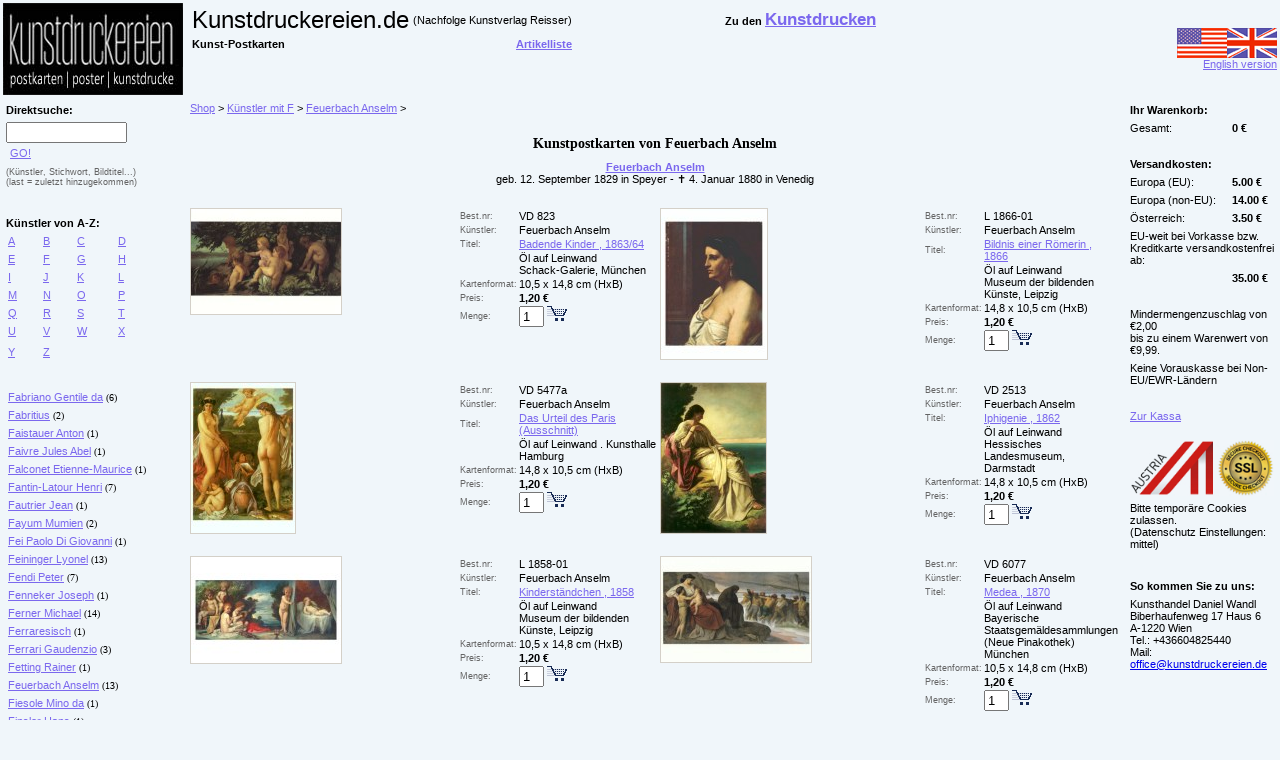

--- FILE ---
content_type: text/html
request_url: https://reisser-kunstpostkarten.de/index.asp?gid=450
body_size: 4422
content:

<HTML>
<HEAD>
<TITLE>Feuerbach Anselm Kunst Postkarten und Kunstkarten im Museum Shop kaufen.</TITLE><meta name="description" content="Kunst Postkarten und Kunstkarten von Feuerbach Anselm im Museum Shop reisser-kunstpostkarten.de kaufen."><meta name="keywords" content="Feuerbach Anselm, Meister des 19.Jahrhunderts, Kunst Postkarten, Kunstkarten, Kunstpostkaten, Shop, kaufen, onlineshop"><meta name="language" content="de, german"><meta name="robots" content="index, follow"><link rel=stylesheet type="text/css" href="karten.css">
<meta name="Copyright" content="kunstdruckereien.de Nachfolge von Kunstverlag Reisser Wien">
<meta http-equiv="Content-Type" content="text/html; charset=ISO-8859-1">
<meta name="google-site-verification" content="LWIb3PLzAmO7YPT0dtd0G7qnEeoD7_g8VL4sDln3DfE" />

</HEAD>

<BODY>
<!--br><br><br><h1 style="margin-left:20px">Die Seite wird derzeit gewartet</h1-->

<TABLE WIDTH="100%" ALIGN=center border=0 CELLSPACING=0 CELLPADDING=3 id=Ta1 height="100%">
	<TR>
<td> 
<a href="https://reisser-kunstpostkarten.de/"><IMG src="logo_invers.jpg" alt="Kunst Postkarten; kunstdruckereien.de Nachfolge von Kunstverlag Reisser Wien" border=0></a>
</td>
<td valign=top>

<table border=0>
<tr>
<td align=left><div class=text5>Kunstdruckereien.de</div></td>
<td><div class=text3>(Nachfolge Kunstverlag Reisser)</div></td>
<td align=right width=300><!--<a href="https://kunstdrucke-kunstbilder.at/" class=a><b>Kunstdrucke</b></a><br>--><div class=text2 >Zu den <a href="https://kunstdrucke-kunstbilder.at/" class=a><b><span style='font-weight:700;font-size:13pt;'>Kunstdrucken</span></b></a></div></td>
</tr>
<tr>
<td><div class=text2>Kunst-Postkarten</div></td>
<td align=right><a href="https://www.reisser-kunstpostkarten.de/gliste.asp" class=a><b>Artikelliste</b></a>
</td>
</tr>
</table>

</td>
<td align=right>
<a class=a href="https://reisser-kunstpostkarten.de/en/"><IMG SRC="e.gif" BORDER=0 ALT="English version"><br>English version</a>
</td>
	</TR>

	<TR>
		<TD width=150px valign=top>
<TABLE BORDER=0 width=150px ALIGN=left CELLSPACING=0 CELLPADDING=3><TR><TD colspan=4><div class=text2>Direktsuche:</div></TD></TR><TR><TD colspan=4><form class=form method=post name=suche action=index.asp><input name=suche value="" size=13 maxlength=90>&nbsp;<a class=a onclick=submitIt();return(false); href=index.asp>GO!</a></form><script language=JavaScript>function submitIt() {document.suche.submit();}</script><TR><TD colspan=4><div class=textkl2>(K&uuml;nstler, Stichwort, Bildtitel...)</div><div class=textkl2>(last = zuletzt hinzugekommen)</div></TD></TR><TR><TD colspan=4>&nbsp;</TD></TR><TR><TD colspan=4><div class=text2>K&uuml;nstler von A-Z:</div></TD></TR><TR><TD class=t1><a href="https://reisser-kunstpostkarten.de/index.asp?a=a" class=a>A</a></TD><TD class=t1><a href="https://reisser-kunstpostkarten.de/index.asp?a=b" class=a>B</a></TD><TD class=t1><a href="https://reisser-kunstpostkarten.de/index.asp?a=c" class=a>C</a></TD><TD class=t1><a href="https://reisser-kunstpostkarten.de/index.asp?a=d" class=a>D</a></TD></TR><TR><TD class=t1><a href="https://reisser-kunstpostkarten.de/index.asp?a=e" class=a>E</a></TD><TD class=t1><a href="https://reisser-kunstpostkarten.de/index.asp?a=f" class=a>F</a></TD><TD class=t1><a href="https://reisser-kunstpostkarten.de/index.asp?a=g" class=a>G</a></TD><TD class=t1><a href="https://reisser-kunstpostkarten.de/index.asp?a=h" class=a>H</a></TD></TR><TR><TD class=t1><a href="https://reisser-kunstpostkarten.de/index.asp?a=i" class=a>I</a></TD><TD class=t1><a href="https://reisser-kunstpostkarten.de/index.asp?a=j" class=a>J</a></TD><TD class=t1><a href="https://reisser-kunstpostkarten.de/index.asp?a=k" class=a>K</a></TD><TD class=t1><a href="https://reisser-kunstpostkarten.de/index.asp?a=l" class=a>L</a></TD></TR><TR><TD class=t1><a href="https://reisser-kunstpostkarten.de/index.asp?a=m" class=a>M</a></TD><TD class=t1><a href="https://reisser-kunstpostkarten.de/index.asp?a=n" class=a>N</a></TD><TD class=t1><a href="https://reisser-kunstpostkarten.de/index.asp?a=o" class=a>O</a></TD><TD class=t1><a href="https://reisser-kunstpostkarten.de/index.asp?a=p" class=a>P</a></TD></TR><TR><TD class=t1><a href="https://reisser-kunstpostkarten.de/index.asp?a=q" class=a>Q</a></TD><TD class=t1><a href="https://reisser-kunstpostkarten.de/index.asp?a=r" class=a>R</a></TD><TD class=t1><a href="https://reisser-kunstpostkarten.de/index.asp?a=s" class=a>S</a></TD><TD class=t1><a href="https://reisser-kunstpostkarten.de/index.asp?a=t" class=a>T</a></TD></TR><TR><TD class=t1><a href="https://reisser-kunstpostkarten.de/index.asp?a=u" class=a>U</a></TD><TD class=t1><a href="https://reisser-kunstpostkarten.de/index.asp?a=v" class=a>V</a></TD><TD class=t1><a href="https://reisser-kunstpostkarten.de/index.asp?a=w" class=a>W</a></TD><TD class=t1><a href="https://reisser-kunstpostkarten.de/index.asp?a=x" class=a>X</a></TD></TR><TR><TD class=t1><a href="https://reisser-kunstpostkarten.de/index.asp?a=y" class=a>Y</a></TD><TD class=t1><a href="https://reisser-kunstpostkarten.de/index.asp?a=z" class=a>Z</a></TD><TD class=t1>&nbsp;</TD><TD class=t1>&nbsp;</TD></TR><TR><TD colspan=4>&nbsp;</TD></TR><TR><TD class=t1 colspan=4><a class=a href="https://reisser-kunstpostkarten.de/index.asp?gid=509">Fabriano Gentile da</a><span style=font-size:0.6em> (6)</span></TD></TR><TR><TD class=t1 colspan=4><a class=a href="https://reisser-kunstpostkarten.de/index.asp?gid=81">Fabritius</a><span style=font-size:0.6em> (2)</span></TD></TR><TR><TD class=t1 colspan=4><a class=a href="https://reisser-kunstpostkarten.de/index.asp?gid=215">Faistauer Anton</a><span style=font-size:0.6em> (1)</span></TD></TR><TR><TD class=t1 colspan=4><a class=a href="https://reisser-kunstpostkarten.de/index.asp?gid=1160">Faivre Jules Abel</a><span style=font-size:0.6em> (1)</span></TD></TR><TR><TD class=t1 colspan=4><a class=a href="https://reisser-kunstpostkarten.de/index.asp?gid=667">Falconet Etienne-Maurice</a><span style=font-size:0.6em> (1)</span></TD></TR><TR><TD class=t1 colspan=4><a class=a href="https://reisser-kunstpostkarten.de/index.asp?gid=82">Fantin-Latour Henri</a><span style=font-size:0.6em> (7)</span></TD></TR><TR><TD class=t1 colspan=4><a class=a href="https://reisser-kunstpostkarten.de/index.asp?gid=1049">Fautrier Jean</a><span style=font-size:0.6em> (1)</span></TD></TR><TR><TD class=t1 colspan=4><a class=a href="https://reisser-kunstpostkarten.de/index.asp?gid=83">Fayum Mumien</a><span style=font-size:0.6em> (2)</span></TD></TR><TR><TD class=t1 colspan=4><a class=a href="https://reisser-kunstpostkarten.de/index.asp?gid=994">Fei Paolo Di Giovanni</a><span style=font-size:0.6em> (1)</span></TD></TR><TR><TD class=t1 colspan=4><a class=a href="https://reisser-kunstpostkarten.de/index.asp?gid=84">Feininger Lyonel</a><span style=font-size:0.6em> (13)</span></TD></TR><TR><TD class=t1 colspan=4><a class=a href="https://reisser-kunstpostkarten.de/index.asp?gid=85">Fendi Peter</a><span style=font-size:0.6em> (7)</span></TD></TR><TR><TD class=t1 colspan=4><a class=a href="https://reisser-kunstpostkarten.de/index.asp?gid=1159">Fenneker Joseph</a><span style=font-size:0.6em> (1)</span></TD></TR><TR><TD class=t1 colspan=4><a class=a href="https://reisser-kunstpostkarten.de/index.asp?gid=428">Ferner Michael</a><span style=font-size:0.6em> (14)</span></TD></TR><TR><TD class=t1 colspan=4><a class=a href="https://reisser-kunstpostkarten.de/index.asp?gid=86">Ferraresisch</a><span style=font-size:0.6em> (1)</span></TD></TR><TR><TD class=t1 colspan=4><a class=a href="https://reisser-kunstpostkarten.de/index.asp?gid=859">Ferrari Gaudenzio</a><span style=font-size:0.6em> (3)</span></TD></TR><TR><TD class=t1 colspan=4><a class=a href="https://reisser-kunstpostkarten.de/index.asp?gid=959">Fetting Rainer</a><span style=font-size:0.6em> (1)</span></TD></TR><TR><TD class=t1 colspan=4><a class=a href="https://reisser-kunstpostkarten.de/index.asp?gid=450">Feuerbach Anselm</a><span style=font-size:0.6em> (13)</span></TD></TR><TR><TD class=t1 colspan=4><a class=a href="https://reisser-kunstpostkarten.de/index.asp?gid=861">Fiesole Mino da</a><span style=font-size:0.6em> (1)</span></TD></TR><TR><TD class=t1 colspan=4><a class=a href="https://reisser-kunstpostkarten.de/index.asp?gid=1043">Finsler Hans</a><span style=font-size:0.6em> (1)</span></TD></TR><TR><TD class=t1 colspan=4><a class=a href="https://reisser-kunstpostkarten.de/index.asp?gid=843">Fiorentino Rosso</a><span style=font-size:0.6em> (5)</span></TD></TR><TR><TD class=t1 colspan=4><a class=a href="https://reisser-kunstpostkarten.de/index.asp?gid=969">Fischer Konrad</a><span style=font-size:0.6em> (1)</span></TD></TR><TR><TD class=t1 colspan=4><a class=a href="https://reisser-kunstpostkarten.de/index.asp?gid=1194">Fischli Peter</a><span style=font-size:0.6em> (3)</span></TD></TR><TR><TD class=t1 colspan=4><a class=a href="https://reisser-kunstpostkarten.de/index.asp?gid=971">Flamen Albert</a><span style=font-size:0.6em> (1)</span></TD></TR><TR><TD class=t1 colspan=4><a class=a href="https://reisser-kunstpostkarten.de/index.asp?gid=511">Flavin Dan</a><span style=font-size:0.6em> (4)</span></TD></TR><TR><TD class=t1 colspan=4><a class=a href="https://reisser-kunstpostkarten.de/index.asp?gid=319">Fleck Karl Anton</a><span style=font-size:0.6em> (1)</span></TD></TR><TR><TD class=t1 colspan=4><a class=a href="https://reisser-kunstpostkarten.de/index.asp?gid=415">Flegel Georg</a><span style=font-size:0.6em> (30)</span></TD></TR><TR><TD class=t1 colspan=4><a class=a href="https://reisser-kunstpostkarten.de/index.asp?gid=796">Folon Jean-Michel</a><span style=font-size:0.6em> (8)</span></TD></TR><TR><TD class=t1 colspan=4><a class=a href="https://reisser-kunstpostkarten.de/index.asp?gid=452">Fontana Lucio</a><span style=font-size:0.6em> (2)</span></TD></TR><TR><TD class=t1 colspan=4><a class=a href="https://reisser-kunstpostkarten.de/index.asp?gid=857">Foppa Vincenzo</a><span style=font-size:0.6em> (1)</span></TD></TR><TR><TD class=t1 colspan=4><a class=a href="https://reisser-kunstpostkarten.de/index.asp?gid=1216">Ford Peter A.</a><span style=font-size:0.6em> (1)</span></TD></TR><TR><TD class=t1 colspan=4><a class=a href="https://reisser-kunstpostkarten.de/index.asp?gid=911">Förg Günther</a><span style=font-size:0.6em> (1)</span></TD></TR><TR><TD class=t1 colspan=4><a class=a href="https://reisser-kunstpostkarten.de/index.asp?gid=323">Forstner Leopold</a><span style=font-size:0.6em> (9)</span></TD></TR><TR><TD class=t1 colspan=4><a class=a href="https://reisser-kunstpostkarten.de/index.asp?gid=392">Foujita Tsugouharu</a><span style=font-size:0.6em> (11)</span></TD></TR><TR><TD class=t1 colspan=4><a class=a href="https://reisser-kunstpostkarten.de/index.asp?gid=597">Fra Angelico</a><span style=font-size:0.6em> (15)</span></TD></TR><TR><TD class=t1 colspan=4><a class=a href="https://reisser-kunstpostkarten.de/index.asp?gid=88">Fragonard Jean-Honoré</a><span style=font-size:0.6em> (4)</span></TD></TR><TR><TD class=t1 colspan=4><a class=a href="https://reisser-kunstpostkarten.de/index.asp?gid=89">Francesca Piero della</a><span style=font-size:0.6em> (1)</span></TD></TR><TR><TD class=t1 colspan=4><a class=a href="https://reisser-kunstpostkarten.de/index.asp?gid=676">Francia Francesco</a><span style=font-size:0.6em> (1)</span></TD></TR><TR><TD class=t1 colspan=4><a class=a href="https://reisser-kunstpostkarten.de/index.asp?gid=797">François André</a><span style=font-size:0.6em> (1)</span></TD></TR><TR><TD class=t1 colspan=4><a class=a href="https://reisser-kunstpostkarten.de/index.asp?gid=898">Frerk Peter</a><span style=font-size:0.6em> (14)</span></TD></TR><TR><TD class=t1 colspan=4><a class=a href="https://reisser-kunstpostkarten.de/index.asp?gid=394">Freud Lucian</a><span style=font-size:0.6em> (1)</span></TD></TR><TR><TD class=t1 colspan=4><a class=a href="https://reisser-kunstpostkarten.de/index.asp?gid=515">Freundlich Otto</a><span style=font-size:0.6em> (4)</span></TD></TR><TR><TD class=t1 colspan=4><a class=a href="https://reisser-kunstpostkarten.de/index.asp?gid=1039">Frey Theo</a><span style=font-size:0.6em> (1)</span></TD></TR><TR><TD class=t1 colspan=4><a class=a href="https://reisser-kunstpostkarten.de/index.asp?gid=91">Friedrich Caspar David</a><span style=font-size:0.6em> (87)</span></TD></TR><TR><TD class=t1 colspan=4><a class=a href="https://reisser-kunstpostkarten.de/index.asp?gid=660">Fries Adrian de - auch de Vries</a><span style=font-size:0.6em> (1)</span></TD></TR><TR><TD class=t1 colspan=4><a class=a href="https://reisser-kunstpostkarten.de/index.asp?gid=3231">Fries Hans</a><span style=font-size:0.6em> (1)</span></TD></TR><TR><TD class=t1 colspan=4><a class=a href="https://reisser-kunstpostkarten.de/index.asp?gid=586">Fritsch Katharina</a><span style=font-size:0.6em> (1)</span></TD></TR><TR><TD class=t1 colspan=4><a class=a href="https://reisser-kunstpostkarten.de/index.asp?gid=321">Fronius Hans</a><span style=font-size:0.6em> (6)</span></TD></TR><TR><TD class=t1 colspan=4><a class=a href="https://reisser-kunstpostkarten.de/index.asp?gid=350">Fuchs Ernst</a><span style=font-size:0.6em> (7)</span></TD></TR><TR><TR><TD class=t1 colspan=4><a class=a href="https://reisser-kunstpostkarten.de/index.asp?gid=677">Führich Joseph von</a><span style=font-size:0.6em> (1)</span></TD></TR><TR><TD class=t1 colspan=4><a class=a href="https://reisser-kunstpostkarten.de/index.asp?gid=836">Fukuda Heihachiro</a><span style=font-size:0.6em> (1)</span></TD></TR><TR><TD class=t1 colspan=4><a class=a href="https://reisser-kunstpostkarten.de/index.asp?gid=409">Fukui Sawato</a><span style=font-size:0.6em> (4)</span></TD></TR><TR><TD class=t1 colspan=4><a class=a href="https://reisser-kunstpostkarten.de/index.asp?gid=438">Füssli Johann Heinrich</a><span style=font-size:0.6em> (5)</span></TD></TR><TR><TD colspan=4>&nbsp;</TD></TR><TR><TD colspan=4><div class=text2>Artikel nach:</div></TD></TR><TR><TD colspan=4><a href="https://reisser-kunstpostkarten.de/index.asp?b=none" class=a><b>Stichworten</b></a></TD></TR><TR><TD colspan=4><a href="https://reisser-kunstpostkarten.de/gliste.asp" class=a><b>Artikelliste</b></a></TD></TR><TR><TD colspan=4>&nbsp;</TD></TR><TR><TD colspan=4><div class=text2><!--K&uuml;nstler nach-->Stilrichtungen:</div></TD></TR><TR><TD class=t1 colspan=4><a class=a href="https://reisser-kunstpostkarten.de/index.asp?gid=447">Alte Meister</a></TD></TR><TR><TD class=t1 colspan=4><a class=a href="https://reisser-kunstpostkarten.de/index.asp?gid=448">Meister des 19.Jahrhunderts</a></TD></TR><TR><TD class=t1 colspan=4><a class=a href="https://reisser-kunstpostkarten.de/index.asp?gid=449">Neuere Meister</a></TD></TR><TR><TD colspan=4>&nbsp;</TD></TR><TR><TD colspan=4><div class=text2>Ihr Warenkorb:</div></TD></TR><TR><TD colspan=4><a href="https://reisser-kunstpostkarten.de/index.asp" class=a>anzeigen</a></TD></TR><TR><TD colspan=4><a href="https://reisser-kunstpostkarten.de/index.asp?txt=agb" class=a>Versandkosten</a></TD></TR><TR><TD colspan=4><a href="https://reisser-kunstpostkarten.de/index.asp?txt=agb" class=a>AGB</a></TD></TR><TR><TD colspan=4><a href="https://reisser-kunstpostkarten.de/index.asp?txt=datenschutz" class=a>Datenschutz</a></TD></TR><TR><TD colspan=4><a href="https://reisser-kunstpostkarten.de/index.asp?txt=impressum" class=a>Impressum</a></TD></TR><TR><TD colspan=4><a href="mailto:office@kunstdruckereien.de" class=a>E-Mail</a></TD></TR><TR><TD colspan=4>&nbsp;</TD></TR><TR><TD colspan=4><div class=text6>Besuchen Sie auch unseren Postershop:</div></TD></TR><TR><TD colspan=4><div class=text3>Zu den</div><a href="https://reisserbilder.at/" class=a>Kunstdrucken</a></TD></TR><TR><TD colspan=4>&nbsp;</TD></TR></TABLE>
		</TD>
		<TD valign=top>
<TABLE BORDER=0 WIDTH=100% ALIGN=center CELLSPACING=0 CELLPADDING=1><TR><TD colspan=4><div class=text3><a href="https://reisser-kunstpostkarten.de/" class=a>Shop</a>&nbsp;&gt;&nbsp;<a href="https://reisser-kunstpostkarten.de/index.asp?a=f" class=a>K&uuml;nstler mit F</a>&nbsp;&gt;&nbsp;<a href="https://reisser-kunstpostkarten.de/index.asp?gid=450" class=a>Feuerbach Anselm</a>&nbsp;&gt;&nbsp;</div></TD></TR><TR><TD colspan=4>&nbsp;</TD></TR><TR><TD colspan=4><div align=center><h1 style='font-size:14px;font-family:verdana'>Kunstpostkarten von Feuerbach Anselm</h1><a href="https://reisser-kunstpostkarten.de/index.asp?gid=450" class=a><b>Feuerbach Anselm</b></a><div class=text3>geb. 12. September 1829 in Speyer - &#x271D; 4. Januar 1880 in Venedig</div></div></TD></TR><TR><TD colspan=4>&nbsp;</TD></TR><TR><TD valign=top width=280px><a href="https://reisser-kunstpostkarten.de/index.asp?aid=4415"><img class=rahmen src="bilderklein/Feuerbach_Badende_Kinder_Bathing_Children_VD823_k.jpg" border=0 title="Feuerbach Anselm; Badende Kinder , 1863/64"></a></TD><TD valign=top><table border=0 cellpadding=0><tr><td><div class=textklein>Best.nr:</div></td><td><div class=text3><a name="4415">VD  823</a></div></td></tr><tr><td><div class=textklein>K&uuml;nstler:</div></td><td><div class=text3>Feuerbach Anselm</div></td></tr><tr><td><div class=textklein>Titel:</div></td><td><a class=a href="https://reisser-kunstpostkarten.de/index.asp?aid=4415">Badende Kinder , 1863/64</a></td></tr><tr><td>&nbsp;</td><td><div class=text3>Öl auf Leinwand<br>Schack-Galerie, München</div></td></tr><tr><td><div class=textklein>Kartenformat:</div></td><td><div class=text3>10,5 x 14,8 cm (HxB)</div></td></tr><tr><td><div class=textklein>Preis:</div></td><td><div class=text2>1,20&nbsp;&euro;</div></td></tr><tr><td><div class=textklein>Menge: </div></td><td><form class=form name=korb4415 method=post action="https://reisser-kunstpostkarten.de/index.asp?gid=450.1#4415"><input type=hidden name="artikel_id" value=4415><input type=hidden name="aktion" value="aufnehmen"><div class=text3><input type=text name="aktmenge" value=1 size=1>&nbsp;<input type=image name="warenkorb" src="warenkorb.gif" onClick="document.warenkorb4415.submit()"></div></form></td></tr></table></TD><TD valign=top width=280px><a href="https://reisser-kunstpostkarten.de/index.asp?aid=3468"><img class=rahmen src="bilderklein/Feuerbach_Portrait_Roemerin_Roman_L186601_k.jpg" border=0 title="Feuerbach Anselm; Bildnis einer Römerin , 1866"></a></TD><TD valign=top><table border=0 cellpadding=0><tr><td><div class=textklein>Best.nr:</div></td><td><div class=text3><a name="3468">L 1866-01</a></div></td></tr><tr><td><div class=textklein>K&uuml;nstler:</div></td><td><div class=text3>Feuerbach Anselm</div></td></tr><tr><td><div class=textklein>Titel:</div></td><td><a class=a href="https://reisser-kunstpostkarten.de/index.asp?aid=3468">Bildnis einer Römerin , 1866</a></td></tr><tr><td>&nbsp;</td><td><div class=text3>Öl auf Leinwand<br>Museum der bildenden Künste, Leipzig</div></td></tr><tr><td><div class=textklein>Kartenformat:</div></td><td><div class=text3>14,8 x 10,5 cm (HxB)</div></td></tr><tr><td><div class=textklein>Preis:</div></td><td><div class=text2>1,20&nbsp;&euro;</div></td></tr><tr><td><div class=textklein>Menge: </div></td><td><form class=form name=korb3468 method=post action="https://reisser-kunstpostkarten.de/index.asp?gid=450.1#3468"><input type=hidden name="artikel_id" value=3468><input type=hidden name="aktion" value="aufnehmen"><div class=text3><input type=text name="aktmenge" value=1 size=1>&nbsp;<input type=image name="warenkorb" src="warenkorb.gif" onClick="document.warenkorb3468.submit()"></div></form></td></tr></table></TD></TR><TR><TD colspan=4>&nbsp;</TD></TR><TR><TD valign=top width=280px><a href="https://reisser-kunstpostkarten.de/index.asp?aid=2467"><img class=rahmen src="bilderklein/Feuerbach_Urteil_Paris_Judgement_VD5477a_k.jpg" border=0 title="Feuerbach Anselm; Das Urteil des Paris (Ausschnitt)"></a></TD><TD valign=top><table border=0 cellpadding=0><tr><td><div class=textklein>Best.nr:</div></td><td><div class=text3><a name="2467">VD 5477a</a></div></td></tr><tr><td><div class=textklein>K&uuml;nstler:</div></td><td><div class=text3>Feuerbach Anselm</div></td></tr><tr><td><div class=textklein>Titel:</div></td><td><a class=a href="https://reisser-kunstpostkarten.de/index.asp?aid=2467">Das Urteil des Paris (Ausschnitt)</a></td></tr><tr><td>&nbsp;</td><td><div class=text3>Öl auf Leinwand . Kunsthalle Hamburg</div></td></tr><tr><td><div class=textklein>Kartenformat:</div></td><td><div class=text3>14,8 x 10,5 cm (HxB)</div></td></tr><tr><td><div class=textklein>Preis:</div></td><td><div class=text2>1,20&nbsp;&euro;</div></td></tr><tr><td><div class=textklein>Menge: </div></td><td><form class=form name=korb2467 method=post action="https://reisser-kunstpostkarten.de/index.asp?gid=450.1#2467"><input type=hidden name="artikel_id" value=2467><input type=hidden name="aktion" value="aufnehmen"><div class=text3><input type=text name="aktmenge" value=1 size=1>&nbsp;<input type=image name="warenkorb" src="warenkorb.gif" onClick="document.warenkorb2467.submit()"></div></form></td></tr></table></TD><TD valign=top width=280px><a href="https://reisser-kunstpostkarten.de/index.asp?aid=2408"><img class=rahmen src="bilderklein/Feuerbach_Iphigenie_VD2513_k.jpg" border=0 title="Feuerbach Anselm; Iphigenie , 1862"></a></TD><TD valign=top><table border=0 cellpadding=0><tr><td><div class=textklein>Best.nr:</div></td><td><div class=text3><a name="2408">VD 2513</a></div></td></tr><tr><td><div class=textklein>K&uuml;nstler:</div></td><td><div class=text3>Feuerbach Anselm</div></td></tr><tr><td><div class=textklein>Titel:</div></td><td><a class=a href="https://reisser-kunstpostkarten.de/index.asp?aid=2408">Iphigenie , 1862</a></td></tr><tr><td>&nbsp;</td><td><div class=text3>Öl auf Leinwand<br>Hessisches Landesmuseum, Darmstadt</div></td></tr><tr><td><div class=textklein>Kartenformat:</div></td><td><div class=text3>14,8 x 10,5 cm (HxB)</div></td></tr><tr><td><div class=textklein>Preis:</div></td><td><div class=text2>1,20&nbsp;&euro;</div></td></tr><tr><td><div class=textklein>Menge: </div></td><td><form class=form name=korb2408 method=post action="https://reisser-kunstpostkarten.de/index.asp?gid=450.1#2408"><input type=hidden name="artikel_id" value=2408><input type=hidden name="aktion" value="aufnehmen"><div class=text3><input type=text name="aktmenge" value=1 size=1>&nbsp;<input type=image name="warenkorb" src="warenkorb.gif" onClick="document.warenkorb2408.submit()"></div></form></td></tr></table></TD></TR><TR><TD colspan=4>&nbsp;</TD></TR><TR><TD valign=top width=280px><a href="https://reisser-kunstpostkarten.de/index.asp?aid=3467"><img class=rahmen src="bilderklein/Feuerbach_Kinderstaendchen_Serenade_L185801_k.jpg" border=0 title="Feuerbach Anselm; Kinderständchen , 1858"></a></TD><TD valign=top><table border=0 cellpadding=0><tr><td><div class=textklein>Best.nr:</div></td><td><div class=text3><a name="3467">L 1858-01</a></div></td></tr><tr><td><div class=textklein>K&uuml;nstler:</div></td><td><div class=text3>Feuerbach Anselm</div></td></tr><tr><td><div class=textklein>Titel:</div></td><td><a class=a href="https://reisser-kunstpostkarten.de/index.asp?aid=3467">Kinderständchen , 1858</a></td></tr><tr><td>&nbsp;</td><td><div class=text3>Öl auf Leinwand<br>Museum der bildenden Künste, Leipzig</div></td></tr><tr><td><div class=textklein>Kartenformat:</div></td><td><div class=text3>10,5 x 14,8 cm (HxB)</div></td></tr><tr><td><div class=textklein>Preis:</div></td><td><div class=text2>1,20&nbsp;&euro;</div></td></tr><tr><td><div class=textklein>Menge: </div></td><td><form class=form name=korb3467 method=post action="https://reisser-kunstpostkarten.de/index.asp?gid=450.1#3467"><input type=hidden name="artikel_id" value=3467><input type=hidden name="aktion" value="aufnehmen"><div class=text3><input type=text name="aktmenge" value=1 size=1>&nbsp;<input type=image name="warenkorb" src="warenkorb.gif" onClick="document.warenkorb3467.submit()"></div></form></td></tr></table></TD><TD valign=top width=280px><a href="https://reisser-kunstpostkarten.de/index.asp?aid=4699"><img class=rahmen src="bilderklein/Feuerbach_Medea_VD6077_k.jpg" border=0 title="Feuerbach Anselm; Medea , 1870"></a></TD><TD valign=top><table border=0 cellpadding=0><tr><td><div class=textklein>Best.nr:</div></td><td><div class=text3><a name="4699">VD 6077</a></div></td></tr><tr><td><div class=textklein>K&uuml;nstler:</div></td><td><div class=text3>Feuerbach Anselm</div></td></tr><tr><td><div class=textklein>Titel:</div></td><td><a class=a href="https://reisser-kunstpostkarten.de/index.asp?aid=4699">Medea , 1870</a></td></tr><tr><td>&nbsp;</td><td><div class=text3>Öl auf Leinwand<br>Bayerische Staatsgemäldesammlungen (Neue Pinakothek) München</div></td></tr><tr><td><div class=textklein>Kartenformat:</div></td><td><div class=text3>10,5 x 14,8 cm (HxB)</div></td></tr><tr><td><div class=textklein>Preis:</div></td><td><div class=text2>1,20&nbsp;&euro;</div></td></tr><tr><td><div class=textklein>Menge: </div></td><td><form class=form name=korb4699 method=post action="https://reisser-kunstpostkarten.de/index.asp?gid=450.1#4699"><input type=hidden name="artikel_id" value=4699><input type=hidden name="aktion" value="aufnehmen"><div class=text3><input type=text name="aktmenge" value=1 size=1>&nbsp;<input type=image name="warenkorb" src="warenkorb.gif" onClick="document.warenkorb4699.submit()"></div></form></td></tr></table></TD></TR><TR><TD colspan=4>&nbsp;</TD></TR><TR><TD valign=top width=280px><a href="https://reisser-kunstpostkarten.de/index.asp?aid=4650"><img class=rahmen src="bilderklein/Feuerbach_Nanna_Portrait_VD6145_k.jpg" border=0 title="Feuerbach Anselm; Nanna , 1861"></a></TD><TD valign=top><table border=0 cellpadding=0><tr><td><div class=textklein>Best.nr:</div></td><td><div class=text3><a name="4650">VD 6145</a></div></td></tr><tr><td><div class=textklein>K&uuml;nstler:</div></td><td><div class=text3>Feuerbach Anselm</div></td></tr><tr><td><div class=textklein>Titel:</div></td><td><a class=a href="https://reisser-kunstpostkarten.de/index.asp?aid=4650">Nanna , 1861</a></td></tr><tr><td>&nbsp;</td><td><div class=text3>Öl auf Leinwand<br>Bayerische Staatsgemäldesammlungen (Neue Pinakothek) München</div></td></tr><tr><td><div class=textklein>Kartenformat:</div></td><td><div class=text3>14,8 x 10,5 cm (HxB)</div></td></tr><tr><td><div class=textklein>Preis:</div></td><td><div class=text2>1,20&nbsp;&euro;</div></td></tr><tr><td><div class=textklein>Menge: </div></td><td><form class=form name=korb4650 method=post action="https://reisser-kunstpostkarten.de/index.asp?gid=450.1#4650"><input type=hidden name="artikel_id" value=4650><input type=hidden name="aktion" value="aufnehmen"><div class=text3><input type=text name="aktmenge" value=1 size=1>&nbsp;<input type=image name="warenkorb" src="warenkorb.gif" onClick="document.warenkorb4650.submit()"></div></form></td></tr></table></TD><TD valign=top width=280px><a href="https://reisser-kunstpostkarten.de/index.asp?aid=5056"><img class=rahmen src="bilderklein/Feuerbach_Nanna_VD6806_k.jpg" border=0 title="Feuerbach Anselm; Nanna , ca. 1861"></a></TD><TD valign=top><table border=0 cellpadding=0><tr><td><div class=textklein>Best.nr:</div></td><td><div class=text3><a name="5056">VD 6806</a></div></td></tr><tr><td><div class=textklein>K&uuml;nstler:</div></td><td><div class=text3>Feuerbach Anselm</div></td></tr><tr><td><div class=textklein>Titel:</div></td><td><a class=a href="https://reisser-kunstpostkarten.de/index.asp?aid=5056">Nanna , ca. 1861</a></td></tr><tr><td>&nbsp;</td><td><div class=text3>Öl auf Leinwand<br>Wallraf-Richartz-Museum, Köln</div></td></tr><tr><td><div class=textklein>Kartenformat:</div></td><td><div class=text3>14,8 x 10,5 cm (HxB)</div></td></tr><tr><td><div class=textklein>Preis:</div></td><td><div class=text2>1,20&nbsp;&euro;</div></td></tr><tr><td><div class=textklein>Menge: </div></td><td><form class=form name=korb5056 method=post action="https://reisser-kunstpostkarten.de/index.asp?gid=450.1#5056"><input type=hidden name="artikel_id" value=5056><input type=hidden name="aktion" value="aufnehmen"><div class=text3><input type=text name="aktmenge" value=1 size=1>&nbsp;<input type=image name="warenkorb" src="warenkorb.gif" onClick="document.warenkorb5056.submit()"></div></form></td></tr></table></TD></TR><TR><TD colspan=4>&nbsp;</TD></TR><TR><TD valign=top width=280px><a href="https://reisser-kunstpostkarten.de/index.asp?aid=2425"><img class=rahmen src="bilderklein/Feuerbach_Paolo_Francesca_VD818_k.jpg" border=0 title="Feuerbach Anselm; Paolo und Francesca , 1864"></a></TD><TD valign=top><table border=0 cellpadding=0><tr><td><div class=textklein>Best.nr:</div></td><td><div class=text3><a name="2425">VD  818</a></div></td></tr><tr><td><div class=textklein>K&uuml;nstler:</div></td><td><div class=text3>Feuerbach Anselm</div></td></tr><tr><td><div class=textklein>Titel:</div></td><td><a class=a href="https://reisser-kunstpostkarten.de/index.asp?aid=2425">Paolo und Francesca , 1864</a></td></tr><tr><td>&nbsp;</td><td><div class=text3>Öl auf Leinwand<br>Bayerische Staatsgemäldesammlungen München, Schack-Galerie</div></td></tr><tr><td><div class=textklein>Kartenformat:</div></td><td><div class=text3>14,8 x 10,5 cm (HxB)</div></td></tr><tr><td><div class=textklein>Preis:</div></td><td><div class=text2>1,20&nbsp;&euro;</div></td></tr><tr><td><div class=textklein>Menge: </div></td><td><form class=form name=korb2425 method=post action="https://reisser-kunstpostkarten.de/index.asp?gid=450.1#2425"><input type=hidden name="artikel_id" value=2425><input type=hidden name="aktion" value="aufnehmen"><div class=text3><input type=text name="aktmenge" value=1 size=1>&nbsp;<input type=image name="warenkorb" src="warenkorb.gif" onClick="document.warenkorb2425.submit()"></div></form></td></tr></table></TD><TD valign=top width=280px><a href="https://reisser-kunstpostkarten.de/index.asp?aid=1925"><img class=rahmen src="bilderklein/Feuerbach_Pfingstrosen_Peonies_Blumen_Flowers_VD6042_k.jpg" border=0 title="Feuerbach Anselm; Pfingstrosen , 1871"></a></TD><TD valign=top><table border=0 cellpadding=0><tr><td><div class=textklein>Best.nr:</div></td><td><div class=text3><a name="1925">VD 6042</a></div></td></tr><tr><td><div class=textklein>K&uuml;nstler:</div></td><td><div class=text3>Feuerbach Anselm</div></td></tr><tr><td><div class=textklein>Titel:</div></td><td><a class=a href="https://reisser-kunstpostkarten.de/index.asp?aid=1925">Pfingstrosen , 1871</a></td></tr><tr><td>&nbsp;</td><td><div class=text3>Öl auf Leinwand . Bayerische Staatsgemäldesammlungen (Neue Pinakothek) München</div></td></tr><tr><td><div class=textklein>Kartenformat:</div></td><td><div class=text3>10,5 x 14,8 cm (HxB)</div></td></tr><tr><td><div class=textklein>Preis:</div></td><td><div class=text2>1,20&nbsp;&euro;</div></td></tr><tr><td><div class=textklein>Menge: </div></td><td><form class=form name=korb1925 method=post action="https://reisser-kunstpostkarten.de/index.asp?gid=450.1#1925"><input type=hidden name="artikel_id" value=1925><input type=hidden name="aktion" value="aufnehmen"><div class=text3><input type=text name="aktmenge" value=1 size=1>&nbsp;<input type=image name="warenkorb" src="warenkorb.gif" onClick="document.warenkorb1925.submit()"></div></form></td></tr></table></TD></TR><TR><TD colspan=4>&nbsp;</TD></TR><TR><TD valign=top width=280px><a href="https://reisser-kunstpostkarten.de/index.asp?aid=5842"><img class=rahmen src="bilderklein/Feuerbach_Pfingstrosen_Peonies_VD206042_k.jpg" border=0 title="Feuerbach Anselm; Pfingstrosen - Päonien , 1871"></a></TD><TD valign=top><table border=0 cellpadding=0><tr><td><div class=textklein>Best.nr:</div></td><td><div class=text3><a name="5842">VD 206042</a></div></td></tr><tr><td><div class=textklein>K&uuml;nstler:</div></td><td><div class=text3>Feuerbach Anselm</div></td></tr><tr><td><div class=textklein>Titel:</div></td><td><a class=a href="https://reisser-kunstpostkarten.de/index.asp?aid=5842">Pfingstrosen - Päonien , 1871</a></td></tr><tr><td>&nbsp;</td><td><div class=text3>Doppelkarte mit Kuvert<br>Öl auf Leinwand<br>Bayerische Staatsgemäldesammlungen, München &#x271D;? Neue Pinakothek</div></td></tr><tr><td><div class=textklein>Kartenformat:</div></td><td><div class=text3>12,2 x 17,5 cm (HxB)</div></td></tr><tr><td><div class=textklein>Preis:</div></td><td><div class=text2>2,98&nbsp;&euro;</div></td></tr><tr><td><div class=textklein>Menge: </div></td><td><form class=form name=korb5842 method=post action="https://reisser-kunstpostkarten.de/index.asp?gid=450.1#5842"><input type=hidden name="artikel_id" value=5842><input type=hidden name="aktion" value="aufnehmen"><div class=text3><input type=text name="aktmenge" value=1 size=1>&nbsp;<input type=image name="warenkorb" src="warenkorb.gif" onClick="document.warenkorb5842.submit()"></div></form></td></tr></table></TD><TD valign=top width=280px><a href="https://reisser-kunstpostkarten.de/index.asp?aid=4406"><img class=rahmen src="bilderklein/Feuerbach_Ricordi_Tivoli_Musik_VD838_k.jpg" border=0 title="Feuerbach Anselm; Ricordo di Tivoli"></a></TD><TD valign=top><table border=0 cellpadding=0><tr><td><div class=textklein>Best.nr:</div></td><td><div class=text3><a name="4406">VD  838</a></div></td></tr><tr><td><div class=textklein>K&uuml;nstler:</div></td><td><div class=text3>Feuerbach Anselm</div></td></tr><tr><td><div class=textklein>Titel:</div></td><td><a class=a href="https://reisser-kunstpostkarten.de/index.asp?aid=4406">Ricordo di Tivoli</a></td></tr><tr><td>&nbsp;</td><td><div class=text3>Öl auf Leinwand<br>Schack-Galerie, München</div></td></tr><tr><td><div class=textklein>Kartenformat:</div></td><td><div class=text3>14,8 x 10,5 cm (HxB)</div></td></tr><tr><td><div class=textklein>Preis:</div></td><td><div class=text2>1,20&nbsp;&euro;</div></td></tr><tr><td><div class=textklein>Menge: </div></td><td><form class=form name=korb4406 method=post action="https://reisser-kunstpostkarten.de/index.asp?gid=450.1#4406"><input type=hidden name="artikel_id" value=4406><input type=hidden name="aktion" value="aufnehmen"><div class=text3><input type=text name="aktmenge" value=1 size=1>&nbsp;<input type=image name="warenkorb" src="warenkorb.gif" onClick="document.warenkorb4406.submit()"></div></form></td></tr></table></TD></TR><TR><TD colspan=4>&nbsp;</TD></TR><TR><TD valign=top width=280px><a href="https://reisser-kunstpostkarten.de/index.asp?aid=3306"><img class=rahmen src="bilderklein/Feuerbach_Ruhende_Nymphe_Resting_Rclinging_VD7323_k.jpg" border=0 title="Feuerbach Anselm; Ruhende Nymphe , 1870"></a></TD><TD valign=top><table border=0 cellpadding=0><tr><td><div class=textklein>Best.nr:</div></td><td><div class=text3><a name="3306">VD 7323</a></div></td></tr><tr><td><div class=textklein>K&uuml;nstler:</div></td><td><div class=text3>Feuerbach Anselm</div></td></tr><tr><td><div class=textklein>Titel:</div></td><td><a class=a href="https://reisser-kunstpostkarten.de/index.asp?aid=3306">Ruhende Nymphe , 1870</a></td></tr><tr><td>&nbsp;</td><td><div class=text3>Öl auf Leinwand<br>Germanisches Nationalmuseum, Nürnberg</div></td></tr><tr><td><div class=textklein>Kartenformat:</div></td><td><div class=text3>10,5 x 14,8 cm (HxB)</div></td></tr><tr><td><div class=textklein>Preis:</div></td><td><div class=text2>1,20&nbsp;&euro;</div></td></tr><tr><td><div class=textklein>Menge: </div></td><td><form class=form name=korb3306 method=post action="https://reisser-kunstpostkarten.de/index.asp?gid=450.1#3306"><input type=hidden name="artikel_id" value=3306><input type=hidden name="aktion" value="aufnehmen"><div class=text3><input type=text name="aktmenge" value=1 size=1>&nbsp;<input type=image name="warenkorb" src="warenkorb.gif" onClick="document.warenkorb3306.submit()"></div></form></td></tr></table></TD><TD colspan=2>&nbsp;</TD></TR><TR><TD colspan=4>&nbsp;</TD></TR></TABLE>
		</TD>
		<TD width=150px valign=top>
<TABLE WIDTH="100%" ALIGN=center border=0 CELLSPACING=0 CELLPADDING=3><tr><td colspan=4><div class=text2>Ihr Warenkorb:</div></td></tr><tr><td colspan=3><div class=text3>Gesamt:</div></td><td><div class=text2>&nbsp;0&nbsp;&euro;</div></td></tr><tr><td colspan=4><div class=text3>&nbsp;</div></td></tr><tr><td colspan=4><div class=text2>Versandkosten:</div></td></tr><tr><td colspan="3"><div class=text3>Europa (EU):</div></td><td><div class=text2>&nbsp;5.00&nbsp;&euro;</div></td></tr><tr><td colspan="3"><div class=text3>Europa (non-EU):</div></td><td><div class=text2>&nbsp;14.00&nbsp;&euro;</div></td></tr><tr><td colspan="3"><div class=text3>Österreich:</div></td><td><div class=text2>&nbsp;3.50&nbsp;&euro;</div></td></tr><tr><td colspan=4><div class=text3>EU-weit bei Vorkasse bzw. Kreditkarte versandkostenfrei ab:</div></td></tr><tr><td colspan=3><div class=text3>&nbsp;</div></td><td><div class=text2>&nbsp;35.00&nbsp;&euro;</div></td></tr><tr><td colspan=4><div class=text3>&nbsp;</div></td></tr><tr><td colspan=4><div class=text3>Mindermengenzuschlag von &euro;2,00<br>bis zu einem Warenwert von &euro;9,99.</div></td></tr><tr><td colspan=4><div class=text3>Keine Vorauskasse bei Non-EU/EWR-L&auml;ndern&nbsp;</div></td></tr><tr><td colspan=4><div class=text3>&nbsp;</div></td></tr><tr><td colspan=4><a href="https://www.reisser-kunstpostkarten.de/ssl/de/bestellung.asp?sid=32224218230062" class=a>Zur Kassa</a></td></tr><tr><td colspan=4><div class=text3><br><img src='https://www.reisser-kunstpostkarten.de/ssl.JPG' style='max-width:100%'><br></div></td></tr><tr><td colspan=4><div class=text3>Bitte tempor&auml;re Cookies zulassen.<br>(Datenschutz Einstellungen: mittel)</div></td></tr><TR><TD colspan=4>&nbsp;</TD></TR><TR><TD colspan=4><div class=text2>So kommen Sie zu uns:</div></TD></TR><TR><TD colspan=4><div class=text3>Kunsthandel Daniel Wandl<br>Biberhaufenweg 17 Haus 6<br>A-1220 Wien<br>Tel.: +436604825440<br>Mail: <a href=mailto:office@kunstdruckereien.de>office@kunstdruckereien.de</a></div></TD></TR></table>
		</TD>
	</TR>
	<TR>
		<TD valign=top colspan=3>&nbsp;</TD>
	</TR>
</TABLE>



<script type="text/javascript">
var gaJsHost = (("https:" == document.location.protocol) ? "https://ssl." : "https://www.");
document.write(unescape("%3Cscript src='" + gaJsHost + "google-analytics.com/ga.js' type='text/javascript'%3E%3C/script%3E"));
</script>
<script type="text/javascript">
var pageTracker = _gat._getTracker("UA-5408523-2");
pageTracker._trackPageview();
</script>



</BODY>
</HTML>
